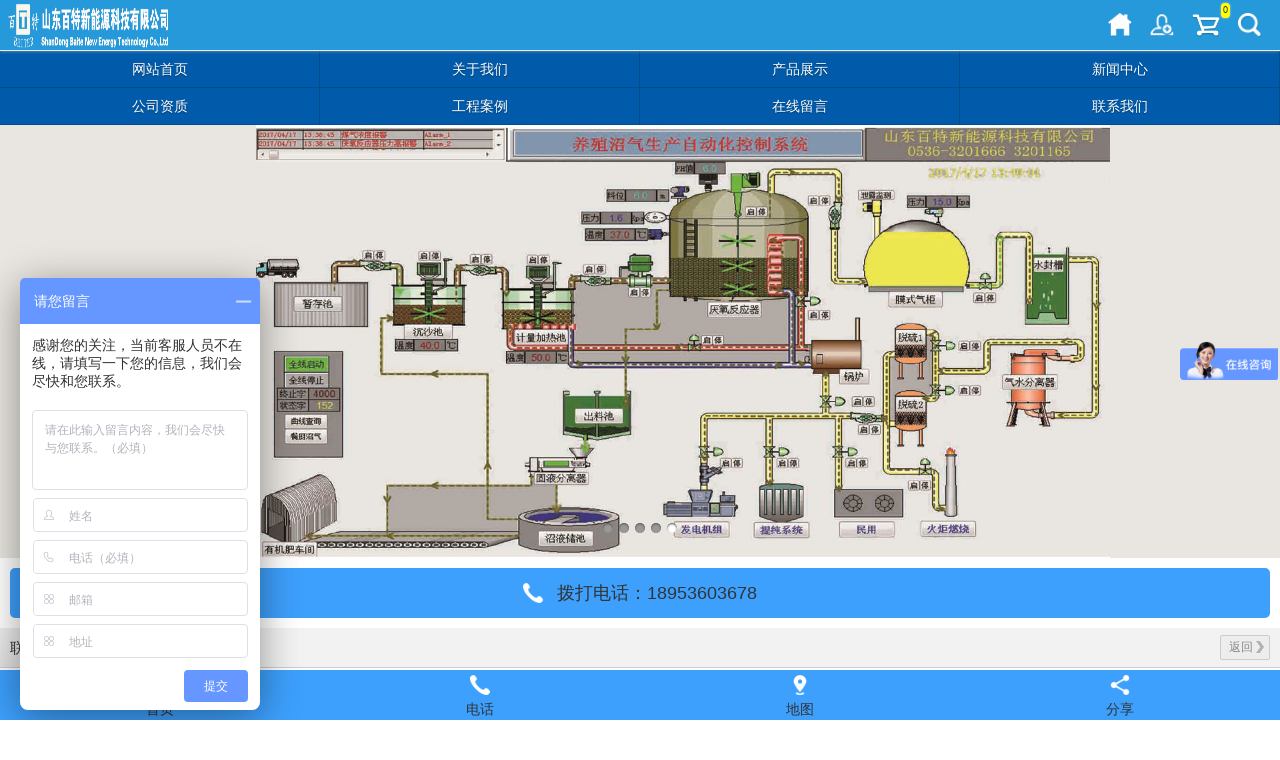

--- FILE ---
content_type: text/html; charset=utf-8
request_url: http://m.baitexinnengyuan.com/show_114.html
body_size: 10482
content:

<!DOCTYPE html PUBLIC "-//W3C//DTD XHTML 1.0 Transitional//EN" "http://www.w3.org/TR/xhtml1/DTD/xhtml1-transitional.dtd">
<html xmlns="http://www.w3.org/1999/xhtml">
<head>
<meta http-equiv="Content-Type" content="text/html; charset=utf-8" />
<meta name="viewport" content="width=device-width,user-scalable=no">
<meta name="description" content='山东百特新能源科技有限公司主要产品有沼气设备，沼气净化脱水脱硫设备，脱硫罐，脱水罐，储气柜，火炬等十几个大类上百种产品。产品应用于畜牧养殖、秸秆发酵与气化、生活及餐厨垃圾、市政污水处理、电厂等行业，用户并实现了智能化控制。沼气工程自动化设备，案例多，实力强，欢迎来厂参观实地考察。   ' />
<meta name="keywords" content='沼气设备，沼气净化，脱硫罐，脱水罐，储气柜，火炬   ' />
<title>     联系我们 沼气设备_沼气净化_脱硫罐_脱水罐_储气柜_火炬-山东百特新能源科技有限公司</title>    
<link href="/mFile/tz/model.css" rel="stylesheet" type="text/css" />
<style id="css" type="text/css" rel="stylesheet">	

body {
    font: 14px/1.231 "microsoft Yahei"," 微软雅黑",arial,helvetica,clean,sans-serif;
}
.box5142_3{}
.box5142_3 .xiazai{width:100%;text-align:center;overflow:hidden; background-color:#fff; }
.box5142_3 .xiazai ul{overflow:hidden;}
.box5142_3 .xiazai li{width:25%;display:inline-block; text-align:center; float:left; background:#015baa;}
.box5142_3 .xiazai li a{ color:#fff; border-right:#014c8d solid 1px; border-bottom:#014c8d solid 1px;  display:block; height:36px; line-height:36px; text-shadow: 0 1px 1px #033c6f;}

/* Demo Syles */
/*
 * Swiper - Mobile Touch Slider CSS
 * http://www.idangero.us/sliders/swiper
 *
 * Vladimir Kharlampidi, The iDangero.us
 * http://www.idangero.us/
 * 
 * Copyright 2012-2013, Vladimir Kharlampidi
 * The iDangero.us
 * http://www.idangero.us
 *
 * Licensed under GPL & MIT
 *
*/

/* ===============================================================
Basic Swiper Styles 
================================================================*/
.box11003_1{ }

.box11003_1 .swiper-container {
	margin:0 auto;
	position:relative;
	overflow:hidden;
	-webkit-backface-visibility:hidden;
	-moz-backface-visibility:hidden;
	-ms-backface-visibility:hidden;
	-o-backface-visibility:hidden;
	backface-visibility:hidden;
	/* Fix of Webkit flickering */
	z-index:1;
}
.box11003_1 .swiper-wrapper {
	position:relative;
	width:100%;
	-webkit-transition-property:-webkit-transform, left, top;
	-webkit-transition-duration:0s;
	-webkit-transform:translate3d(0px,0,0);
	-webkit-transition-timing-function:ease;
	
	-moz-transition-property:-moz-transform, left, top;
	-moz-transition-duration:0s;
	-moz-transform:translate3d(0px,0,0);
	-moz-transition-timing-function:ease;
	
	-o-transition-property:-o-transform, left, top;
	-o-transition-duration:0s;
	-o-transform:translate3d(0px,0,0);
	-o-transition-timing-function:ease;
	-o-transform:translate(0px,0px);
	
	-ms-transition-property:-ms-transform, left, top;
	-ms-transition-duration:0s;
	-ms-transform:translate3d(0px,0,0);
	-ms-transition-timing-function:ease;
	
	transition-property:transform, left, top;
	transition-duration:0s;
	transform:translate3d(0px,0,0);
	transition-timing-function:ease;
}
.box11003_1 .swiper-free-mode > .swiper-wrapper {
	-webkit-transition-timing-function: ease-out;
	-moz-transition-timing-function: ease-out;
	-ms-transition-timing-function: ease-out;
	-o-transition-timing-function: ease-out;
	transition-timing-function: ease-out;
	margin: 0 auto;
}
.box11003_1 .swiper-slide {
	float: left;
}

/* IE10 Windows Phone 8 Fixes */
.box11003_1 .swiper-wp8-horizontal {
	-ms-touch-action: pan-y;
}
.box11003_1 .swiper-wp8-vertical {
	-ms-touch-action: pan-x;
}

/* ===============================================================
Your custom styles, here you need to specify container's and slide's
sizes, pagination, etc.
================================================================*/
.box11003_1 .swiper-container {
	/* Specify Swiper's Size: */

	/*width:200px;
	height: 100px;*/
}
.box11003_1 .swiper-slide {
	/* Specify Slides's Size: */
	
	/*width: 100%;
	height: 100%;*/
}
.box11003_1 .swiper-slide-active {
	/* Specific active slide styling: */
	
}
.box11003_1 .swiper-slide-visible {
	/* Specific visible slide styling: */	

}
/* ===============================================================
Pagination Styles
================================================================*/
.box11003_1 .swiper-pagination-switch {
	/* Stylize pagination button: */	

}
.box11003_1 .swiper-active-switch {
	/* Specific active button style: */	
	
}
.box11003_1 .swiper-visible-switch {
	/* Specific visible button style: */	
	
}

.box11003_1 .device {
  /*width: 640px;
  height: 300px;
  padding: 30px 40px;
  border-radius: 20px;
  background: #111;
  border: 3px solid white;
  margin: 5px auto;
  box-shadow: 0px 0px 5px #000;*/
  position: relative;
}
.box11003_1 .device .arrow-left {
  background: url(/ifile/5126/img/arrows.png) no-repeat left top;
  position: absolute;
  left: 10px;
  top: 50%;
  margin-top: -15px;
  width: 17px;
  height: 30px;
}
.box11003_1 .device .arrow-right {
  background: url(/ifile/5126/img/arrows.png) no-repeat left bottom;
  position: absolute;
  right: 10px;
  top: 50%;
  margin-top: -15px;
  width: 17px;
  height: 30px;
}
.box11003_1 .swiper-container {
  /*height: 300px;
  width: 640px;*/
}
.box11003_1 .content-slide {
  padding: 20px;
  color: #fff;
}
.box11003_1 .title {
  font-size: 25px;
  margin-bottom: 10px;
}
.box11003_1 .pagination {
  position: absolute;
  left: 0;
  text-align: center;
  bottom:5px;
  width: 100%;
  z-index:99;
}
.box11003_1 .swiper-pagination-switch {
  display: inline-block;
  width: 10px;
  height: 10px;
  border-radius: 10px;
  background: #999;
  box-shadow: 0px 1px 2px #555 inset;
  margin: 0 3px;
  cursor: pointer;
}
.box11003_1 .swiper-active-switch {
  background: #fff;
}

.box10001_1 { font: 14px/1.43 'Microsoft Yahei', Arial, sans-serif; color: #fff; padding: 10px; } 
.box10001_1 * { margin: 0; padding: 0; box-sizing: border-box; } 
.box10001_1 a { color: inherit; text-decoration: none; outline: 0; } 
.box10001_1 .tell-button { display: block; height: 50px; line-height: 50px; text-align: center; border-radius: 5px; background: #3da0fd; } 
.box10001_1 .ic-tell { display: inline-block; width: 20px; height: 20px; background: url(/mFile/10001/images/icon-tell.png) no-repeat 50% 50%; background-size: cover; margin-right: 10px; vertical-align: -4px; } 
.box10001_1 .info { font-size: 18px; } 

/*内容*/
.box5014_1 #_ctl1_box1{background-color: #fff; line-height: 22px; padding: 10px; word-break: break-all; overflow:hidden; word-wrap: break-word}

/*窗口列表分类*/
.box5014_1 .win-clas{position: absolute; z-index:99998; top:0; left:0;height:100%; width:100%; background:url(/ifile/5102/win-clas-bg.png) left top repeat;}
.box5014_1 .win-clas .clas-lf{width:15%; height:100%; float:left; padding-left:5%;}
.box5014_1 .win-clas .clas-lf .ico-up{ width:35px; height:35px; display:block; background-image:url(/ifile/5102/win1.png); background-repeat:no-repeat; background-size:35px 35px; margin-top:15px;}
.box5014_1 .win-clas .clas-lr{width:80%; height:100%;background: url(/ifile/5102/clas-lr-bg.jpg) left top repeat; float:left;}
.box5014_1 .win-clas .clas-lr2{width:100%; height:100%;background: url(/ifile/5102/clas-lr-bg2.png) left top  repeat-y;}
.box5014_1 .win-clas .clastxt{ padding:15px;}
.box5014_1 .win-clas .clastxt .title{ height:30px; line-height:30px; padding:0 15px; color:#fff; background-color:#787878; margin-bottom:5px;}
.box5014_1 .win-clas .Level{ width:100%;}
.box5014_1 .win-clas .Level .tit{ height:36px; line-height:30px; position:relative; text-indent:32px; background:url(/ifile/5102/Level-bg.png) bottom left repeat-x;word-wrap:break-word; word-break:break-all;}
.box5014_1 .win-clas .Level .tit-icon{ width:17px; height:17px; line-height:17px; display:block; position:absolute; left:7px; top:7px;background-image:url(/ifile/5102/win2.png); background-repeat:no-repeat; background-size:17px 17px;}
.box5014_1 .win-clas .Level li{height:36px; line-height:30px; position:relative; text-indent:53px; background:url(/ifile/5102/Level-bg.png) bottom left repeat-x;word-wrap:break-word; word-break:break-all;}
.box5014_1 .win-clas .Level li a{ display:block;}
.box5014_1 .win-clas .Level li.hover{background: -webkit-linear-gradient(right, rgba(255,255,255,0), rgba(255,255,255,.4)),url(/ifile/5102/Level-bg.png) bottom left repeat-x;
background: -moz-linear-gradient(right, rgba(255,255,255,0), rgba(255,255,255,.4)),url(/ifile/5102/Level-bg.png) bottom left repeat-x;}
.box5014_1 .win-clas .Level .txt-icon{width:14px; height:10px; line-height:10px; display:block;position:absolute; left:32px; top:12px; background:url(/ifile/5102/info.png) -94px bottom no-repeat; }

/*新面包屑*/
.box5014_1 .t-nav-bc2 {height:39px;background-color:#f2f2f2;border-bottom:1px solid #ccc; display:block;}
.box5014_1 .t-nav-bc2 .fontSize *{font-size:15px;}
.box5014_1 .t-nav-bc2 ul {list-style:none;}
.box5014_1 .t-nav-bc2 li {float:left;line-height:39px;}
.box5014_1 .t-nav-bc2 li a{color:#333;padding:10px;}
.box5014_1 .t-nav-bc2 li a.text{color:#999; }
.box5014_1 .t-nav-bc2 .text{padding-left:5px;}
.box5014_1 .t-nav-bc2 .bt {
	filter:progid:DXImageTransform.Microsoft.gradient(startcolorstr='#eeeeee',endcolorstr='#e4e4e4',gradientType=0);
    -ms-filter:progid:DXImageTransform.Microsoft.gradient(startcolorstr='#eeeeee',endcolorstr='#e4e4e4',gradientType=0);
    background:-o-linear-gradient(top, #eeeeee, #e4e4e4);
    background:-moz-linear-gradient(top, #eeeeee, #e4e4e4);
    background:-webkit-gradient(linear, 0 0, 0 100%, from(#eeeeee), to(#e4e4e4) );background-color:#e4e4e4;}
.box5014_1 .t-nav-bc2 .bg{ background-image:url(/iFile/5005/jiantou.png); background-repeat:no-repeat; background-size:6px 39px;width:6px;}
.box5014_1 .t-nav-bc2 .return{background-color:#ededed;border:1px solid #ccc; width:40px; height:23px; line-height:23px; display:block; float:right; padding:0 0 0 8px; margin:7px 10px 0 0; border-radius:2px; position:relative; color:#8a8a8a; font-size:12px;}
.box5014_1 .t-nav-bc2 .r-ico{ position:absolute; background-image:url(/ifile/5007/in.png); background-repeat:no-repeat; background-size:8px 12px; width:8px; height:12px; display:block; right:5px; top:5px;}
.box5014_1 .t-nav-bc2 .cla{background-color:#ededed;border:1px solid #ccc; width:55px; height:23px; line-height:23px; display:block; float:right; padding:0 0 0 25px; margin:7px 10px 0 0; border-radius:2px; position:relative; color:#8a8a8a; font-size:12px;}
.box5014_1 .t-nav-bc2 .cla-ico{ position:absolute; background:url(/ifile/5007/info.png) left bottom no-repeat; width:13px; height:10px; display:block; left:8px; top:7px;}

.box10001_1 { font: 14px/1.43 'Microsoft Yahei', Arial, sans-serif; color: #fff; padding: 10px; } 
.box10001_1 * { margin: 0; padding: 0; box-sizing: border-box; } 
.box10001_1 a { color: inherit; text-decoration: none; outline: 0; } 
.box10001_1 .tell-button { display: block; height: 50px; line-height: 50px; text-align: center; border-radius: 5px; background: #3da0fd; } 
.box10001_1 .ic-tell { display: inline-block; width: 20px; height: 20px; background: url(/mFile/10001/images/icon-tell.png) no-repeat 50% 50%; background-size: cover; margin-right: 10px; vertical-align: -4px; } 
.box10001_1 .info { font-size: 18px; } 

.box10002_1 { font: 14px/1.43 'Microsoft Yahei', Arial, sans-serif; color: #fff; height: 50px; } 
.box10002_1 * { margin: 0; padding: 0; box-sizing: border-box; } 
.box10002_1 a { color: inherit; text-decoration: none; outline: 0; } 
.box10002_1 .bottom-bar-pannel { position: fixed; left: 0; bottom: 0; width: 100%; height: 50px; background-color: #3da0fd; overflow: hidden; z-index: 999; } 
.box10002_1 .bar-item { float: left; width: 25%; padding-top: 5px; text-align: center; } 
.box10002_1 .icon { display: inline-block; width: 20px; height: 20px; background: no-repeat 50% 50%; background-size: cover;margin-bottom: 4px; } 
.box10002_1 .ic-home { background-image: url(/mFile/10002/images/icon-home.png); } 
.box10002_1 .ic-tell { background-image: url(/mFile/10002/images/icon-tell.png); } 
.box10002_1 .ic-map { background-image: url(/mFile/10002/images/icon-map.png); } 
.box10002_1 .ic-share { background-image: url(/mFile/10002/images/icon-share.png); } 
</style>
</head>
<body><div id="dBody1">
<div id="dBody2">
<div id="mOuterBox" style="margin: 0px auto;">
<div style="overflow: hidden;" id="mTop" class="ct">
<div id="tmf0" class="mf">
<style name="diy">
html{color:#555;background:#fff;}
body,div,dl,dt,dd,ul,ol,li,h1,h2,h3,h4,h5,h6,pre,code,form,fieldset,legend,input,textarea,p,blockquote,th,td{margin:0;padding:0;}
table{border-collapse:collapse;border-spacing:0;}
header,section,footer,img{display:block;margin:0;padding:0;}
fieldset,img{border:0;}
address,caption,cite,code,dfn,em,strong,th,var{font-style:normal;font-weight:normal;}
ol,ul,li{list-style:none;}
caption,th{text-align:left;}
h1,h2,h3,h4,h5,h6{font-size:100%;font-weight:normal;}
q:before,q:after{content:'';}
abbr,acronym{border:0;font-variant:normal;}
sup{vertical-align:text-top;}
sub{vertical-align:text-bottom;}
input,textarea,select{font-family:inherit;font-size:inherit;font-weight:inherit;}
input,textarea,select{*font-size:100%;}
legend{color:#555;}
body{font:14px/1.231 "microsoft Yahei"," \5FAE\8F6F\96C5\9ED1",arial,helvetica,clean,sans-serif;*font-size:small;*font:x-small;}
select,input,button,textarea{font:99% arial,helvetica,clean,sans-serif;}
table{font-size:inherit;font:100%;}
pre,code,kbd,samp,tt{font-family:monospace;*font-size:108%;line-height:100%;}
body{color:#555;-webkit-user-select:none;-webkit-text-size-adjust:none;width:100%; }
a:link, a:visited, a:active, a:hover {text-decoration: none;color:#333;}
.clear{clear:both;}
.fl{float:left;}
.fr{float:right;}
.c9{ color:#999;}
.c6{ color:#666;}
.c3{ color:#333;}
.c0{ color:#000;}
.f12{ font-size:12px;}
.f16{ font-size:16px;}
.f18{ font-size:18px;}
.mc{margin:auto;}
.h05{ height:5px;}

/* 顶部 */
.box5203_-1579 .t-header{ height:51px;}
.box5203_-1579 .t-header .top{height:50px; overflow:hidden; background-color:#2699DA; position:fixed; width:100%; top:0px; z-index:9999; box-shadow: 0 0 4px #ccc;}
.box5203_-1579 .t-header .logo{ float:left;margin: 0px 5px; width:164px; }
.box5203_-1579 .t-header .t-header-gouwu{ position:relative;}
.box5203_-1579 .t-header .t-header-gouwu span{ font-size:9px; position:absolute; top:-10px; right:-10px; background:#FF0; padding:2px; border-radius:40px; box-shadow: 0 0 2px #ddd;}
.box5203_-1579 .t-header .t-icon a{display: block;float: right; margin: 13px 18px 13px 0;}
.box5203_-1579 .t-header .searCH{ position:absolute; z-index:999; top:50px;  width:100%; display:none; }
.box5203_-1579 .t-header .search-bar {background-color:#eaeaea;padding:5px 10px; margin-bottom:1px; border-bottom:#cfcfcf solid 1px}
.box5203_-1579 .t-header .search-bar .srchBar {position:relative; }
.box5203_-1579 .t-header .search-bar .srchBar .input {margin-right:49px;height:30px;border-radius:40px;-webkit-box-shadow:0px 1px 2px 0px #888888 inset;-moz-box-shadow:0px 1px 2px 0px #888888 inset;box-shadow:0px 1px 2px 0px #888888 inset;background-color:#fff;}
.box5203_-1579 .t-header .search-bar .srchBar .input .srchTypeSel {border-radius:40px;margin:3px 0 1px 3px;width:55px;position:absolute;filter:progid:DXImageTransform.Microsoft.gradient(startcolorstr='#f7f6f6',endcolorstr='#d7d6d6',gradientType=0);-ms-filter:progid:DXImageTransform.Microsoft.gradient(startcolorstr='#f7f6f6',endcolorstr='#d7d6d6',gradientType=0); background:-o-linear-gradient(top, #f7f6f6, #d7d6d6);background:-moz-linear-gradient(top, #f7f6f6, #d7d6d6);background:-webkit-gradient(linear, 0 0, 0 100%, from(#f7f6f6), to(#d7d6d6) );border:solid 1px #E0E0E0;}
.box5203_-1579 .t-header .search-bar .srchBar .input .srchTypeSel .srchTypeText {margin:4px 0 4px 9px;display:inline-block;}
.box5203_-1579 .t-header .search-bar .srchBar .input .srchTypeSel .srchTypeText2{position:absolute; top:32px; z-index:40; background-color:#f0f0f0;border-radius:6px; padding:5px 13px;}
.box5203_-1579 .t-header .search-bar .srchBar .input .srchKeywordInput {margin-left:63px;}
.box5203_-1579 .t-header .search-bar .srchBar .input .srchKeywordInput input {height:27px;border:none;margin-top:2px;padding-left:10px;width:85%;}
.box5203_-1579 .t-header .search-bar .srchBar .input .srchKeywordInput input::-webkit-input-placeholder {font-size:14px;color:#999999;}
.box5203_-1579 .t-header .search-bar .srchBar .input .srchKeywordInput input:-moz-placeholder {font-size:14px;color:#999999;}
.box5203_-1579 .t-header .search-bar .srchBar .input .clear {position:absolute;top:8px;right:59px;display:none;}
.box5203_-1579 .t-header .search-bar .srchBar .srchButton {display:block;position:absolute;top:0px;right:0px;padding:0px 0px 0px 0px;margin-left:10px;height:28px;width:37px;border-radius:4px;filter:progid:DXImageTransform.Microsoft.gradient(startcolorstr='#f7f6f6',endcolorstr='#e5e5e5',gradientType=0);-ms-filter:progid:DXImageTransform.Microsoft.gradient(startcolorstr='#f7f6f6',endcolorstr='#e5e5e5',gradientType=0);
background:-o-linear-gradient(top, #f7f6f6, #e5e5e5);background:-moz-linear-gradient(top, #f7f6f6, #e5e5e5);background:-webkit-gradient(linear, 0 0, 0 100%, from(#f7f6f6), to(#e5e5e5) );border:solid 1px #C8C8C8;}
.box5203_-1579 .t-header .search-bar .srchBar .srchButton .srchIcon {width:17px;height:16px;background-size: 17px 16px;margin:5px 10px;background-image: url(/ifile/5149/img/searchBtn.png);background-position:0px 0px;background-repeat:no-repeat;}



</style><div id="_ctl0__ctl0_box" class="box5203_-1579">

<form method="post">
    <script src="/mfile/tz/jquery.js" type="text/javascript"></script>
    <div class="t-header">
  <div class="top">
  <a alt="首页" href="index.html"><div class="logo"><img style="width:165px;height:50px;" src="/uFile/110685/mobile/20201119141513495.png"/></div></a>
  <div class="t-icon"> 
   <a id="aSearch" alt="搜索" href="javascript:void(0)"><img width="24" height="24" src="/mfile/5004/images/search.png"></a>
   <a class="t-header-gouwu" alt="购物车" href="cart.aspx"><img width="28" height="24" src="/mfile/5203/gouwu.png"><span id="span_shop_count">0</span></a>
   <a alt="个人信息" href="mymember.aspx" class="t-header-mymember"><img width="24" height="24" src="/mfile/5203/user.png"></a>
   <a class="index1" alt="首页" href="index.html"><img width="24" height="24" src="/iFile/5203/home.png"></a>
  </div>
  </div>
  <div class="searCH" style="display:none;">
   <div class="search-bar">
    <div class="srchBar">
      <div class="input">
        <div class="srchTypeSel">
            <div class="srchTypeText"><a href="javascript:void(0)">产品</a></div>
             <ul class="srchTypeText2" style="display:none;">
             <li><a href="javascript:void(0)">产品</a></li>
             <li><a href="javascript:void(0)">新闻</a></li>
            </ul>
         </div>
         <div class="srchKeywordInput">
    	<input type="text" placeholder="请输入产品名称" autocomplete="off" value="" name="keywords" class="searchKey">
    	</div>
      </div>
      <div class="srchButton">
	    <input type="submit" class="srchIcon" style="width:17px;height:16px;padding:0px;border:0px" value="" />
      </div>
    </div>
   </div>
   <input type="hidden" id="hideSearchType" name="search_type" />
  </div>
</div>
    </form>
    <script type="text/javascript">
        $.each($(".searCH").parents(), function (i, o) {
            if (typeof o.style.overflow != "undefined")
                o.style.overflow = "visible";
        });
        new (function () {
            $("#hideSearchType").val("product");
            function childOf(child, parent) {
                if (!child || !parent)
                    return false;
                if (child == parent)
                    return true;
                while (child = child.parentNode) {
                    if (child.nodeName.toLowerCase() == "body") {
                        return false;
                    }
                    if (child == parent) {
                        return true;
                    }
                }
            }
            var formEl = $("#hideSearchType").get(0).form;
            $(formEl).submit(function () {
                if ($(".t-header [name='keywords']").val() == "") {
                    alert("请输入要查询的关键字");
                    return false;
                }
                this.action = "search.aspx";
                return true;
            });
            $("#aSearch").click(function () {
                $('.searCH').toggle();
            })
            $(".srchTypeText").click(function () {
                $(".srchTypeText2").toggle();
            });
            $(".srchTypeText2 li").eq(0).click(function () {
                $(".srchTypeText a").text($(".srchTypeText2 li").eq(0).text());
                $(".srchTypeText2").hide();
                $("#hideSearchType").val("product");
                $(".srchKeywordInput .searchKey").attr("placeholder", "请输入产品名称");
            });
            $(".srchTypeText2 li").eq(1).click(function () {
                $(".srchTypeText a").text($(".srchTypeText2 li").eq(1).text());
                $(".srchTypeText2").hide();
                $("#hideSearchType").val("news");
                $(".srchKeywordInput .searchKey").attr("placeholder", "请输入新闻标题");
            });
            $(document.documentElement).mouseup(function (event) {
                if (!childOf(event.target, $(".searCH").get(0)) && event.target != $("#aSearch img").get(0)) {
                    $(".searCH").hide();
                }
            });
        })();
    </script>

</div></div><div class="mf" id="tmf2"><div id="_ctl0__ctl1_box" class="box5142_3">
    <div class="xiazai">
        <ul>
            
                    <li><a href="index.html">
                        网站首页</a></li>
                
                    <li><a href="show_190.html">
                        关于我们</a></li>
                
                    <li><a href="product_108.html">
                        产品展示</a></li>
                
                    <li><a href="news_105.html">
                        新闻中心</a></li>
                
                    <li><a href="image_111.html">
                        公司资质</a></li>
                
                    <li><a href="image_144.html">
                        工程案例</a></li>
                
                    <li><a href="guestbook_145.html">
                        在线留言</a></li>
                
                    <li><a href="show_114.html">
                        联系我们</a></li>
                
            
        </ul>
    </div>
</div>
</div><div class="mf" id="tmf3"><div id="_ctl0__ctl2_box" class="box11003_1">
    <div class="device">
        <a class="arrow-left" href="#"></a><a class="arrow-right" href="#"></a>
        <div class="swiper-container" style="overflow:hidden;">
            <div class="swiper-wrapper">
                
                        <div class="swiper-slide" style="display:none;">
                            <a href="">
                                <img class="imges_name" title="" src="/uFile/110685/banner/20201119141342705.jpg"/></a>
                        </div>
                    
                        <div class="swiper-slide" style="display:none;">
                            <a href="">
                                <img class="imges_name" title="" src="/uFile/110685/banner/20201119141336820.jpg"/></a>
                        </div>
                    
                        <div class="swiper-slide" style="display:none;">
                            <a href="">
                                <img class="imges_name" title="" src="/uFile/110685/banner/20201119141330989.jpg"/></a>
                        </div>
                    
                        <div class="swiper-slide" style="display:none;">
                            <a href="">
                                <img class="imges_name" title="" src="/uFile/110685/banner/20201119141323460.jpg"/></a>
                        </div>
                    
                        <div class="swiper-slide" style="display:none;">
                            <a href="">
                                <img class="imges_name" title="" src="/uFile/110685/banner/20201119141317293.jpg"/></a>
                        </div>
                    
            </div>
        </div>
        <div class="pagination">
        </div>
    </div>
    <script src="/mfile/tz/jquery.js"></script>
    <script type="text/javascript">
        var docWidth = document.documentElement.clientWidth;
        var swiperHeight;
        (function () {
            $(".swiper-wrapper img").eq(0).show();
            var imgArr = $(".swiper-wrapper img");
            var docWidth = document.documentElement.clientWidth;
            var h= 650 * docWidth/ 1920;
            swiperHeight=h;
            function DrawImageByWidth(Img, width) {
                var image = new Image();
                image.src = Img.src;                
                Img.style.width = docWidth + "px";
                Img.style.height = h + "px";
            }
            $.each(imgArr, function (i, img) {
                DrawImageByWidth(img,docWidth);                
            });  
            $(".swiper-wrapper").css({"width":docWidth,"height":h,"overflow":"hidden"});            
        })();
    </script>
    <script type="text/javascript" src="/ifile/5159/js/idangerous.swiper.js"></script>
    <script type="text/javascript">        
        var mySwiper = new Swiper('.swiper-container', {
            pagination: '.pagination',
            loop: true,
            grabCursor: true,
            autoplay: 4000,
            paginationClickable: true,
            onTouchEnd: function () {
                mySwiper.startAutoplay();
            }
        })
        $(".swiper-slide").show();
        $('.arrow-left').on('click', function (e) {
            e.preventDefault()
            mySwiper.swipePrev()
        })
        $('.arrow-right').on('click', function (e) {
            e.preventDefault()
            mySwiper.swipeNext()
        })
        
        mySwiper.startAutoplay();     
    </script>
</div>
</div><div class="mf" id="tmf1"><div id="_ctl0__ctl3_box" class="box10001_1">
     <a href="tel:18953603678" class="tell-button">
            <div class="icon ic-tell"></div>
            <span class="info">拨打电话：18953603678</span>
        </a>
          
</div></div></div>
<div style="overflow: hidden;" id="mMain" class="ct">
<div id="mfid0" class="mf"><div id="_ctl1_box" class="box5014_1">
    <script type="text/javascript" src="/mfile/tz/jquery.js"></script>
    <script type="text/javascript" src="/mfile/tz/image_common.js"></script>    
   <nav class="t-nav-bc2">
	<ul class="fontSize">
		<li class="bt"><a href="show_114.html" class="bg-link">联系我们</a></li>
		<li class="bg bg1">&nbsp;</li>
		<li class="content_length"></li>
	</ul>
    <script type="text/javascript">        
        if ($(".content_length").text().length > 8) {
            var new_string = $(".content_length").text().substr(0, 8) + "...";
            $(".content_length").text(new_string);
        }
    </script>
    <a href="javascript:void(0)" id="_ctl1_a_5014_return" onclick="history.go(-1);" class="return">返回<span class="r-ico"></span></a>    
    
    </nav>
    
    
    <div id="_ctl1_box1"><p>
	<br />
</p>
<p style="white-space:normal;">
	<span style="font-size:18px;line-height:2;">山东百特新能源科技有限公司</span>
</p>
<p style="white-space:normal;">
	<span style="font-size:18px;line-height:2;">咨询电话：0536-3201165</span> 
</p>
<p style="white-space:normal;">
	<span style="font-size:18px;line-height:2;">联系人：陈经理</span> 
</p>
<p style="white-space:normal;">
	<span style="font-size:18px;line-height:2;">手　机：18953603678&nbsp; 16253657777</span> 
</p>
<p style="white-space:normal;">
	<span style="font-size:18px;line-height:2;">联系人：吴经理</span> 
</p>
<p style="white-space:normal;">
	<span style="font-size:18px;line-height:2;">手　机：18953651865</span> 
</p>
<p style="white-space:normal;">
	<span style="font-size:18px;line-height:2;">传 &nbsp;　真：0536-3201666</span> 
</p>
<p style="white-space:normal;">
	<span style="font-size:18px;line-height:2;">E-mail：baitexinnengyuan@163.com</span> 
</p>
<p style="white-space:normal;">
	<span style="font-size:18px;line-height:2;">网　址：www.baitexinnengyuan.com</span> 
</p>
<p style="white-space:normal;">
	<span style="font-size:18px;line-height:2;">地　址：山东省青州市青岭街777号</span> 
</p>
<p>
	<br />
</p></div>
    <script type="text/javascript">
        ImageSuchAsScaling("_ctl1_box1");
    </script>
</div>
</div></div>
<div style="overflow: hidden;" id="mBottom" class="ct">
<div class="mf" id="bmf1"><div id="_ctl2__ctl0_box" class="box10001_1">
     <a href="tel:18953603678" class="tell-button">
            <div class="icon ic-tell"></div>
            <span class="info">拨打电话：18953603678</span>
        </a>
          
</div></div><div class="mf" id="bmf0">
<style name="diy">
.box5146_-4653 .foot {text-align: center; overflow:hidden; margin-top:15px;}
.box5146_-4653 .foot ul{margin:0 auto;}
.box5146_-4653 .foot .foot_title{text-align:right; overflow:hidden;height:30px; line-height:30px; padding:0px 8px;border-bottom: 1px #f0f0f0 solid;}
.box5146_-4653 .foot .foot_title a{color:#666;text-decoration: none;}
.box5146_-4653 .foot .foot_title b{ background:url(/ufile/90820/img/tp.png) right 10px no-repeat; float:right; display:block; background-size:11px 12px; width:15px; height:30px;}
.box5146_-4653 .foot .foot_title span{float:left; color:#666}
.box5146_-4653 .foot .foot_title span a{color:#666;}
.box5146_-4653 .foot .foot_bottom{ padding:10px; background:#c9f9c1; text-align:center; line-height:20px; overflow:hidden; margin:0 auto;display: none;}
.box5146_-4653 .foot .foot_bottom span{color:#035ebc; padding-top:12px; display:block; } 
.box5146_-4653 .foot .foot_bottom span b{padding-right:4px; font-weight:normal; display:inline-block}
.box5146_-4653 .foot .foot_bottom span h1{display:inline-block}
.box5146_-4653 .foot .foot_bottom span img{padding-right:4px; padding-right:4px; display:inline-block}
.box5146_-4653 .foot .foot_bottom .copcontent{display:inline-block; color:#888888}
</style><div id="_ctl2__ctl1_box" class="box5146_-4653">
    
    <footer class="foot">
    <ul>
           <li class="foot_title"><a href="#">回到顶部<b></b></a></li>
           <li class="foot_bottom">版权所有 © <span class="copcontent"></span></li>
           <li class="foot_bottom"><section class="p5"><a href="https://beian.miit.gov.cn" target="_blank" rel="nofollow"></a></section></li>
           <li class="foot_bottom"></li>
    </ul>
    </footer>
</div>
</div><div class="mf" id="bmf3"><div id="_ctl2__ctl2_box" class="box7"><style>
.bq{
text-align:center;
font-size:14px;
line-height:28px;;
color:#666;
padding:10px 0;
margin-bottom:70px
}
</style>
<div class="bq">
	<p>
		Copyright &copy; 2020 山东百特新能源科技有限公司 <a href="https://beian.miit.gov.cn/"target="_blank">鲁ICP备16024767号-1</a>
	</p>
</div></div>
</div><div class="mf" id="bmf2"><div id="_ctl2__ctl3_box" class="box10002_1">
        <div class="bottom-bar-pannel">
            <a href="index.html" class="bar-item">
                <div class="icon ic-home"></div>
                <p>首页</p>
            </a>
            <a href="tel:18953603678" class="bar-item">
                <div class="icon ic-tell"></div>
                <p>电话</p>
            </a>
            <a href="http://app1.shangmengtong.cn/m/baidu_map.aspx?wsid=110685" class="bar-item">
                <div class="icon ic-map"></div>
                <p>地图</p>
            </a>
            <a href="mobile_share.html" class="bar-item">
                <div class="icon ic-share"></div>
                <p>分享</p>
            </a>
        </div>
    </div>
</div></div>
</div>
</div>
</div></body>
</html>
</head>
<body>
<script>
var _hmt = _hmt || [];
(function() {
var hm = document.createElement("script");
hm.src = "https://hm.baidu.com/hm.js?c1b02e28d97b757ae8d2a744e4cad19e";
var s = document.getElementsByTagName("script")[0]; 
s.parentNode.insertBefore(hm, s);
})();
</script>
</body>
</html>